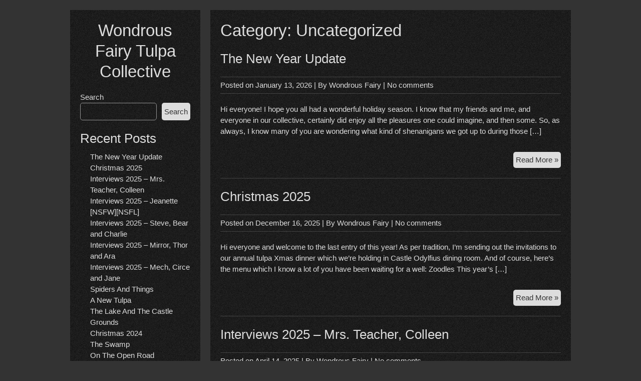

--- FILE ---
content_type: text/html; charset=UTF-8
request_url: https://tulpas.wondrousfairy.com/category/uncategorised/
body_size: 13842
content:


<!DOCTYPE html>
<html lang="en-US">
<head>
	<meta charset="UTF-8">
	<meta name="viewport" content="width=device-width, initial-scale=1">
	<link rel="profile" href="http://gmpg.org/xfn/11">
		<title>Uncategorized &#8211; Wondrous Fairy Tulpa Collective</title>
<script type="text/javascript">
/* <![CDATA[ */
window.koko_analytics = {"url":"https:\/\/tulpas.wondrousfairy.com\/wp-admin\/admin-ajax.php?action=koko_analytics_collect","site_url":"https:\/\/tulpas.wondrousfairy.com","post_id":0,"path":"\/category\/uncategorised\/","method":"cookie","use_cookie":true};
/* ]]> */
</script>
<meta name='robots' content='max-image-preview:large' />
	<style>img:is([sizes="auto" i], [sizes^="auto," i]) { contain-intrinsic-size: 3000px 1500px }</style>
	<link rel="alternate" type="application/rss+xml" title="Wondrous Fairy Tulpa Collective &raquo; Feed" href="https://tulpas.wondrousfairy.com/feed/" />
<link rel="alternate" type="application/rss+xml" title="Wondrous Fairy Tulpa Collective &raquo; Comments Feed" href="https://tulpas.wondrousfairy.com/comments/feed/" />
<link rel="alternate" type="application/rss+xml" title="Wondrous Fairy Tulpa Collective &raquo; Uncategorized Category Feed" href="https://tulpas.wondrousfairy.com/category/uncategorised/feed/" />
<script type="text/javascript">
/* <![CDATA[ */
window._wpemojiSettings = {"baseUrl":"https:\/\/s.w.org\/images\/core\/emoji\/16.0.1\/72x72\/","ext":".png","svgUrl":"https:\/\/s.w.org\/images\/core\/emoji\/16.0.1\/svg\/","svgExt":".svg","source":{"concatemoji":"https:\/\/tulpas.wondrousfairy.com\/wp-includes\/js\/wp-emoji-release.min.js?ver=6.8.3"}};
/*! This file is auto-generated */
!function(s,n){var o,i,e;function c(e){try{var t={supportTests:e,timestamp:(new Date).valueOf()};sessionStorage.setItem(o,JSON.stringify(t))}catch(e){}}function p(e,t,n){e.clearRect(0,0,e.canvas.width,e.canvas.height),e.fillText(t,0,0);var t=new Uint32Array(e.getImageData(0,0,e.canvas.width,e.canvas.height).data),a=(e.clearRect(0,0,e.canvas.width,e.canvas.height),e.fillText(n,0,0),new Uint32Array(e.getImageData(0,0,e.canvas.width,e.canvas.height).data));return t.every(function(e,t){return e===a[t]})}function u(e,t){e.clearRect(0,0,e.canvas.width,e.canvas.height),e.fillText(t,0,0);for(var n=e.getImageData(16,16,1,1),a=0;a<n.data.length;a++)if(0!==n.data[a])return!1;return!0}function f(e,t,n,a){switch(t){case"flag":return n(e,"\ud83c\udff3\ufe0f\u200d\u26a7\ufe0f","\ud83c\udff3\ufe0f\u200b\u26a7\ufe0f")?!1:!n(e,"\ud83c\udde8\ud83c\uddf6","\ud83c\udde8\u200b\ud83c\uddf6")&&!n(e,"\ud83c\udff4\udb40\udc67\udb40\udc62\udb40\udc65\udb40\udc6e\udb40\udc67\udb40\udc7f","\ud83c\udff4\u200b\udb40\udc67\u200b\udb40\udc62\u200b\udb40\udc65\u200b\udb40\udc6e\u200b\udb40\udc67\u200b\udb40\udc7f");case"emoji":return!a(e,"\ud83e\udedf")}return!1}function g(e,t,n,a){var r="undefined"!=typeof WorkerGlobalScope&&self instanceof WorkerGlobalScope?new OffscreenCanvas(300,150):s.createElement("canvas"),o=r.getContext("2d",{willReadFrequently:!0}),i=(o.textBaseline="top",o.font="600 32px Arial",{});return e.forEach(function(e){i[e]=t(o,e,n,a)}),i}function t(e){var t=s.createElement("script");t.src=e,t.defer=!0,s.head.appendChild(t)}"undefined"!=typeof Promise&&(o="wpEmojiSettingsSupports",i=["flag","emoji"],n.supports={everything:!0,everythingExceptFlag:!0},e=new Promise(function(e){s.addEventListener("DOMContentLoaded",e,{once:!0})}),new Promise(function(t){var n=function(){try{var e=JSON.parse(sessionStorage.getItem(o));if("object"==typeof e&&"number"==typeof e.timestamp&&(new Date).valueOf()<e.timestamp+604800&&"object"==typeof e.supportTests)return e.supportTests}catch(e){}return null}();if(!n){if("undefined"!=typeof Worker&&"undefined"!=typeof OffscreenCanvas&&"undefined"!=typeof URL&&URL.createObjectURL&&"undefined"!=typeof Blob)try{var e="postMessage("+g.toString()+"("+[JSON.stringify(i),f.toString(),p.toString(),u.toString()].join(",")+"));",a=new Blob([e],{type:"text/javascript"}),r=new Worker(URL.createObjectURL(a),{name:"wpTestEmojiSupports"});return void(r.onmessage=function(e){c(n=e.data),r.terminate(),t(n)})}catch(e){}c(n=g(i,f,p,u))}t(n)}).then(function(e){for(var t in e)n.supports[t]=e[t],n.supports.everything=n.supports.everything&&n.supports[t],"flag"!==t&&(n.supports.everythingExceptFlag=n.supports.everythingExceptFlag&&n.supports[t]);n.supports.everythingExceptFlag=n.supports.everythingExceptFlag&&!n.supports.flag,n.DOMReady=!1,n.readyCallback=function(){n.DOMReady=!0}}).then(function(){return e}).then(function(){var e;n.supports.everything||(n.readyCallback(),(e=n.source||{}).concatemoji?t(e.concatemoji):e.wpemoji&&e.twemoji&&(t(e.twemoji),t(e.wpemoji)))}))}((window,document),window._wpemojiSettings);
/* ]]> */
</script>
<style id='wp-emoji-styles-inline-css' type='text/css'>

	img.wp-smiley, img.emoji {
		display: inline !important;
		border: none !important;
		box-shadow: none !important;
		height: 1em !important;
		width: 1em !important;
		margin: 0 0.07em !important;
		vertical-align: -0.1em !important;
		background: none !important;
		padding: 0 !important;
	}
</style>
<link rel='stylesheet' id='wp-block-library-css' href='https://tulpas.wondrousfairy.com/wp-includes/css/dist/block-library/style.min.css?ver=6.8.3' type='text/css' media='all' />
<style id='classic-theme-styles-inline-css' type='text/css'>
/*! This file is auto-generated */
.wp-block-button__link{color:#fff;background-color:#32373c;border-radius:9999px;box-shadow:none;text-decoration:none;padding:calc(.667em + 2px) calc(1.333em + 2px);font-size:1.125em}.wp-block-file__button{background:#32373c;color:#fff;text-decoration:none}
</style>
<style id='global-styles-inline-css' type='text/css'>
:root{--wp--preset--aspect-ratio--square: 1;--wp--preset--aspect-ratio--4-3: 4/3;--wp--preset--aspect-ratio--3-4: 3/4;--wp--preset--aspect-ratio--3-2: 3/2;--wp--preset--aspect-ratio--2-3: 2/3;--wp--preset--aspect-ratio--16-9: 16/9;--wp--preset--aspect-ratio--9-16: 9/16;--wp--preset--color--black: #000000;--wp--preset--color--cyan-bluish-gray: #abb8c3;--wp--preset--color--white: #ffffff;--wp--preset--color--pale-pink: #f78da7;--wp--preset--color--vivid-red: #cf2e2e;--wp--preset--color--luminous-vivid-orange: #ff6900;--wp--preset--color--luminous-vivid-amber: #fcb900;--wp--preset--color--light-green-cyan: #7bdcb5;--wp--preset--color--vivid-green-cyan: #00d084;--wp--preset--color--pale-cyan-blue: #8ed1fc;--wp--preset--color--vivid-cyan-blue: #0693e3;--wp--preset--color--vivid-purple: #9b51e0;--wp--preset--gradient--vivid-cyan-blue-to-vivid-purple: linear-gradient(135deg,rgba(6,147,227,1) 0%,rgb(155,81,224) 100%);--wp--preset--gradient--light-green-cyan-to-vivid-green-cyan: linear-gradient(135deg,rgb(122,220,180) 0%,rgb(0,208,130) 100%);--wp--preset--gradient--luminous-vivid-amber-to-luminous-vivid-orange: linear-gradient(135deg,rgba(252,185,0,1) 0%,rgba(255,105,0,1) 100%);--wp--preset--gradient--luminous-vivid-orange-to-vivid-red: linear-gradient(135deg,rgba(255,105,0,1) 0%,rgb(207,46,46) 100%);--wp--preset--gradient--very-light-gray-to-cyan-bluish-gray: linear-gradient(135deg,rgb(238,238,238) 0%,rgb(169,184,195) 100%);--wp--preset--gradient--cool-to-warm-spectrum: linear-gradient(135deg,rgb(74,234,220) 0%,rgb(151,120,209) 20%,rgb(207,42,186) 40%,rgb(238,44,130) 60%,rgb(251,105,98) 80%,rgb(254,248,76) 100%);--wp--preset--gradient--blush-light-purple: linear-gradient(135deg,rgb(255,206,236) 0%,rgb(152,150,240) 100%);--wp--preset--gradient--blush-bordeaux: linear-gradient(135deg,rgb(254,205,165) 0%,rgb(254,45,45) 50%,rgb(107,0,62) 100%);--wp--preset--gradient--luminous-dusk: linear-gradient(135deg,rgb(255,203,112) 0%,rgb(199,81,192) 50%,rgb(65,88,208) 100%);--wp--preset--gradient--pale-ocean: linear-gradient(135deg,rgb(255,245,203) 0%,rgb(182,227,212) 50%,rgb(51,167,181) 100%);--wp--preset--gradient--electric-grass: linear-gradient(135deg,rgb(202,248,128) 0%,rgb(113,206,126) 100%);--wp--preset--gradient--midnight: linear-gradient(135deg,rgb(2,3,129) 0%,rgb(40,116,252) 100%);--wp--preset--font-size--small: 13px;--wp--preset--font-size--medium: 20px;--wp--preset--font-size--large: 36px;--wp--preset--font-size--x-large: 42px;--wp--preset--spacing--20: 0.44rem;--wp--preset--spacing--30: 0.67rem;--wp--preset--spacing--40: 1rem;--wp--preset--spacing--50: 1.5rem;--wp--preset--spacing--60: 2.25rem;--wp--preset--spacing--70: 3.38rem;--wp--preset--spacing--80: 5.06rem;--wp--preset--shadow--natural: 6px 6px 9px rgba(0, 0, 0, 0.2);--wp--preset--shadow--deep: 12px 12px 50px rgba(0, 0, 0, 0.4);--wp--preset--shadow--sharp: 6px 6px 0px rgba(0, 0, 0, 0.2);--wp--preset--shadow--outlined: 6px 6px 0px -3px rgba(255, 255, 255, 1), 6px 6px rgba(0, 0, 0, 1);--wp--preset--shadow--crisp: 6px 6px 0px rgba(0, 0, 0, 1);}:where(.is-layout-flex){gap: 0.5em;}:where(.is-layout-grid){gap: 0.5em;}body .is-layout-flex{display: flex;}.is-layout-flex{flex-wrap: wrap;align-items: center;}.is-layout-flex > :is(*, div){margin: 0;}body .is-layout-grid{display: grid;}.is-layout-grid > :is(*, div){margin: 0;}:where(.wp-block-columns.is-layout-flex){gap: 2em;}:where(.wp-block-columns.is-layout-grid){gap: 2em;}:where(.wp-block-post-template.is-layout-flex){gap: 1.25em;}:where(.wp-block-post-template.is-layout-grid){gap: 1.25em;}.has-black-color{color: var(--wp--preset--color--black) !important;}.has-cyan-bluish-gray-color{color: var(--wp--preset--color--cyan-bluish-gray) !important;}.has-white-color{color: var(--wp--preset--color--white) !important;}.has-pale-pink-color{color: var(--wp--preset--color--pale-pink) !important;}.has-vivid-red-color{color: var(--wp--preset--color--vivid-red) !important;}.has-luminous-vivid-orange-color{color: var(--wp--preset--color--luminous-vivid-orange) !important;}.has-luminous-vivid-amber-color{color: var(--wp--preset--color--luminous-vivid-amber) !important;}.has-light-green-cyan-color{color: var(--wp--preset--color--light-green-cyan) !important;}.has-vivid-green-cyan-color{color: var(--wp--preset--color--vivid-green-cyan) !important;}.has-pale-cyan-blue-color{color: var(--wp--preset--color--pale-cyan-blue) !important;}.has-vivid-cyan-blue-color{color: var(--wp--preset--color--vivid-cyan-blue) !important;}.has-vivid-purple-color{color: var(--wp--preset--color--vivid-purple) !important;}.has-black-background-color{background-color: var(--wp--preset--color--black) !important;}.has-cyan-bluish-gray-background-color{background-color: var(--wp--preset--color--cyan-bluish-gray) !important;}.has-white-background-color{background-color: var(--wp--preset--color--white) !important;}.has-pale-pink-background-color{background-color: var(--wp--preset--color--pale-pink) !important;}.has-vivid-red-background-color{background-color: var(--wp--preset--color--vivid-red) !important;}.has-luminous-vivid-orange-background-color{background-color: var(--wp--preset--color--luminous-vivid-orange) !important;}.has-luminous-vivid-amber-background-color{background-color: var(--wp--preset--color--luminous-vivid-amber) !important;}.has-light-green-cyan-background-color{background-color: var(--wp--preset--color--light-green-cyan) !important;}.has-vivid-green-cyan-background-color{background-color: var(--wp--preset--color--vivid-green-cyan) !important;}.has-pale-cyan-blue-background-color{background-color: var(--wp--preset--color--pale-cyan-blue) !important;}.has-vivid-cyan-blue-background-color{background-color: var(--wp--preset--color--vivid-cyan-blue) !important;}.has-vivid-purple-background-color{background-color: var(--wp--preset--color--vivid-purple) !important;}.has-black-border-color{border-color: var(--wp--preset--color--black) !important;}.has-cyan-bluish-gray-border-color{border-color: var(--wp--preset--color--cyan-bluish-gray) !important;}.has-white-border-color{border-color: var(--wp--preset--color--white) !important;}.has-pale-pink-border-color{border-color: var(--wp--preset--color--pale-pink) !important;}.has-vivid-red-border-color{border-color: var(--wp--preset--color--vivid-red) !important;}.has-luminous-vivid-orange-border-color{border-color: var(--wp--preset--color--luminous-vivid-orange) !important;}.has-luminous-vivid-amber-border-color{border-color: var(--wp--preset--color--luminous-vivid-amber) !important;}.has-light-green-cyan-border-color{border-color: var(--wp--preset--color--light-green-cyan) !important;}.has-vivid-green-cyan-border-color{border-color: var(--wp--preset--color--vivid-green-cyan) !important;}.has-pale-cyan-blue-border-color{border-color: var(--wp--preset--color--pale-cyan-blue) !important;}.has-vivid-cyan-blue-border-color{border-color: var(--wp--preset--color--vivid-cyan-blue) !important;}.has-vivid-purple-border-color{border-color: var(--wp--preset--color--vivid-purple) !important;}.has-vivid-cyan-blue-to-vivid-purple-gradient-background{background: var(--wp--preset--gradient--vivid-cyan-blue-to-vivid-purple) !important;}.has-light-green-cyan-to-vivid-green-cyan-gradient-background{background: var(--wp--preset--gradient--light-green-cyan-to-vivid-green-cyan) !important;}.has-luminous-vivid-amber-to-luminous-vivid-orange-gradient-background{background: var(--wp--preset--gradient--luminous-vivid-amber-to-luminous-vivid-orange) !important;}.has-luminous-vivid-orange-to-vivid-red-gradient-background{background: var(--wp--preset--gradient--luminous-vivid-orange-to-vivid-red) !important;}.has-very-light-gray-to-cyan-bluish-gray-gradient-background{background: var(--wp--preset--gradient--very-light-gray-to-cyan-bluish-gray) !important;}.has-cool-to-warm-spectrum-gradient-background{background: var(--wp--preset--gradient--cool-to-warm-spectrum) !important;}.has-blush-light-purple-gradient-background{background: var(--wp--preset--gradient--blush-light-purple) !important;}.has-blush-bordeaux-gradient-background{background: var(--wp--preset--gradient--blush-bordeaux) !important;}.has-luminous-dusk-gradient-background{background: var(--wp--preset--gradient--luminous-dusk) !important;}.has-pale-ocean-gradient-background{background: var(--wp--preset--gradient--pale-ocean) !important;}.has-electric-grass-gradient-background{background: var(--wp--preset--gradient--electric-grass) !important;}.has-midnight-gradient-background{background: var(--wp--preset--gradient--midnight) !important;}.has-small-font-size{font-size: var(--wp--preset--font-size--small) !important;}.has-medium-font-size{font-size: var(--wp--preset--font-size--medium) !important;}.has-large-font-size{font-size: var(--wp--preset--font-size--large) !important;}.has-x-large-font-size{font-size: var(--wp--preset--font-size--x-large) !important;}
:where(.wp-block-post-template.is-layout-flex){gap: 1.25em;}:where(.wp-block-post-template.is-layout-grid){gap: 1.25em;}
:where(.wp-block-columns.is-layout-flex){gap: 2em;}:where(.wp-block-columns.is-layout-grid){gap: 2em;}
:root :where(.wp-block-pullquote){font-size: 1.5em;line-height: 1.6;}
</style>
<link rel='stylesheet' id='darkelements-style-css' href='https://usercontent.one/wp/tulpas.wondrousfairy.com/wp-content/themes/darkelements/style.css?ver=6.8.3&media=1754318477' type='text/css' media='all' />
<script type="text/javascript" src="https://usercontent.one/wp/tulpas.wondrousfairy.com/wp-content/plugins/stop-user-enumeration/frontend/js/frontend.js?ver=1.7.5&media=1754318477" id="stop-user-enumeration-js" defer="defer" data-wp-strategy="defer"></script>
<script type="text/javascript" src="https://usercontent.one/wp/tulpas.wondrousfairy.com/wp-content/themes/darkelements/js/nav.js?ver=6.8.3&media=1754318477" id="darkelements-nav-js"></script>
<link rel="https://api.w.org/" href="https://tulpas.wondrousfairy.com/wp-json/" /><link rel="alternate" title="JSON" type="application/json" href="https://tulpas.wondrousfairy.com/wp-json/wp/v2/categories/1" /><link rel="EditURI" type="application/rsd+xml" title="RSD" href="https://tulpas.wondrousfairy.com/xmlrpc.php?rsd" />
<meta name="generator" content="WordPress 6.8.3" />
<style>[class*=" icon-oc-"],[class^=icon-oc-]{speak:none;font-style:normal;font-weight:400;font-variant:normal;text-transform:none;line-height:1;-webkit-font-smoothing:antialiased;-moz-osx-font-smoothing:grayscale}.icon-oc-one-com-white-32px-fill:before{content:"901"}.icon-oc-one-com:before{content:"900"}#one-com-icon,.toplevel_page_onecom-wp .wp-menu-image{speak:none;display:flex;align-items:center;justify-content:center;text-transform:none;line-height:1;-webkit-font-smoothing:antialiased;-moz-osx-font-smoothing:grayscale}.onecom-wp-admin-bar-item>a,.toplevel_page_onecom-wp>.wp-menu-name{font-size:16px;font-weight:400;line-height:1}.toplevel_page_onecom-wp>.wp-menu-name img{width:69px;height:9px;}.wp-submenu-wrap.wp-submenu>.wp-submenu-head>img{width:88px;height:auto}.onecom-wp-admin-bar-item>a img{height:7px!important}.onecom-wp-admin-bar-item>a img,.toplevel_page_onecom-wp>.wp-menu-name img{opacity:.8}.onecom-wp-admin-bar-item.hover>a img,.toplevel_page_onecom-wp.wp-has-current-submenu>.wp-menu-name img,li.opensub>a.toplevel_page_onecom-wp>.wp-menu-name img{opacity:1}#one-com-icon:before,.onecom-wp-admin-bar-item>a:before,.toplevel_page_onecom-wp>.wp-menu-image:before{content:'';position:static!important;background-color:rgba(240,245,250,.4);border-radius:102px;width:18px;height:18px;padding:0!important}.onecom-wp-admin-bar-item>a:before{width:14px;height:14px}.onecom-wp-admin-bar-item.hover>a:before,.toplevel_page_onecom-wp.opensub>a>.wp-menu-image:before,.toplevel_page_onecom-wp.wp-has-current-submenu>.wp-menu-image:before{background-color:#76b82a}.onecom-wp-admin-bar-item>a{display:inline-flex!important;align-items:center;justify-content:center}#one-com-logo-wrapper{font-size:4em}#one-com-icon{vertical-align:middle}.imagify-welcome{display:none !important;}</style><link rel="icon" href="https://usercontent.one/wp/tulpas.wondrousfairy.com/wp-content/uploads/2025/03/cropped-wf-blog-icon-32x32.png?media=1754318477" sizes="32x32" />
<link rel="icon" href="https://usercontent.one/wp/tulpas.wondrousfairy.com/wp-content/uploads/2025/03/cropped-wf-blog-icon-192x192.png?media=1754318477" sizes="192x192" />
<link rel="apple-touch-icon" href="https://usercontent.one/wp/tulpas.wondrousfairy.com/wp-content/uploads/2025/03/cropped-wf-blog-icon-180x180.png?media=1754318477" />
<meta name="msapplication-TileImage" content="https://usercontent.one/wp/tulpas.wondrousfairy.com/wp-content/uploads/2025/03/cropped-wf-blog-icon-270x270.png?media=1754318477" />
				<style type="text/css" id="c4wp-checkout-css">
					.woocommerce-checkout .c4wp_captcha_field {
						margin-bottom: 10px;
						margin-top: 15px;
						position: relative;
						display: inline-block;
					}
				</style>
							<style type="text/css" id="c4wp-v3-lp-form-css">
				.login #login, .login #lostpasswordform {
					min-width: 350px !important;
				}
				.wpforms-field-c4wp iframe {
					width: 100% !important;
				}
			</style>
			</head>
<body class="archive category category-uncategorised category-1 wp-theme-darkelements">

<div id="container">
	<a class="skip-link screen-reader-text" href="#content">Skip to content</a>
	<div id="sidebar">
		<div class="logo">
										<div class="site-title-tagline">
											<h1 class="site-title"><a href="https://tulpas.wondrousfairy.com/" title="Wondrous Fairy Tulpa Collective">Wondrous Fairy Tulpa Collective</a></h1>
																									</div>
					</div>
											<div class="mobile-nav-container">
								<button id="mobile-nav-toggle" class="mobile-nav-toggle">Menu &#043;</button>
				<div id="mobile-nav" class="mobile-nav">
									</div>
			</div>
						
	<div id="sidebar-widgets" role="complementary">
		<div id="block-2" class="widget widget_block widget_search"><form role="search" method="get" action="https://tulpas.wondrousfairy.com/" class="wp-block-search__button-outside wp-block-search__text-button wp-block-search"    ><label class="wp-block-search__label" for="wp-block-search__input-1" >Search</label><div class="wp-block-search__inside-wrapper " ><input class="wp-block-search__input" id="wp-block-search__input-1" placeholder="" value="" type="search" name="s" required /><button aria-label="Search" class="wp-block-search__button wp-element-button" type="submit" >Search</button></div></form></div><div id="block-3" class="widget widget_block">
<div class="wp-block-group"><div class="wp-block-group__inner-container is-layout-flow wp-block-group-is-layout-flow">
<h2 class="wp-block-heading">Recent Posts</h2>


<ul class="wp-block-latest-posts__list wp-block-latest-posts"><li><a class="wp-block-latest-posts__post-title" href="https://tulpas.wondrousfairy.com/2026/01/13/the-new-year-update/">The New Year Update</a></li>
<li><a class="wp-block-latest-posts__post-title" href="https://tulpas.wondrousfairy.com/2025/12/16/christmas-2025/">Christmas 2025</a></li>
<li><a class="wp-block-latest-posts__post-title" href="https://tulpas.wondrousfairy.com/2025/04/14/interviews-2025-mrs-teacher-colleen/">Interviews 2025 &#8211; Mrs. Teacher, Colleen</a></li>
<li><a class="wp-block-latest-posts__post-title" href="https://tulpas.wondrousfairy.com/2025/04/14/interviews-2025-jeanette-nsfwnsfl/">Interviews 2025 &#8211; Jeanette [NSFW][NSFL]</a></li>
<li><a class="wp-block-latest-posts__post-title" href="https://tulpas.wondrousfairy.com/2025/04/07/interviews-2025-steve-bear-and-charlie/">Interviews 2025 &#8211; Steve, Bear and Charlie</a></li>
<li><a class="wp-block-latest-posts__post-title" href="https://tulpas.wondrousfairy.com/2025/03/29/interviews-2025-mirror-thor-and-ara/">Interviews 2025 &#8211; Mirror, Thor and Ara</a></li>
<li><a class="wp-block-latest-posts__post-title" href="https://tulpas.wondrousfairy.com/2025/03/24/interviews-2025-mech-circe-and-jane/">Interviews 2025 &#8211; Mech, Circe and Jane</a></li>
<li><a class="wp-block-latest-posts__post-title" href="https://tulpas.wondrousfairy.com/2025/03/03/spiders-and-things/">Spiders And Things</a></li>
<li><a class="wp-block-latest-posts__post-title" href="https://tulpas.wondrousfairy.com/2025/01/14/a-new-tulpa/">A New Tulpa</a></li>
<li><a class="wp-block-latest-posts__post-title" href="https://tulpas.wondrousfairy.com/2024/12/09/the-lake-and-the-castle-grounds/">The Lake And The Castle Grounds</a></li>
<li><a class="wp-block-latest-posts__post-title" href="https://tulpas.wondrousfairy.com/2024/12/01/christmas-2024/">Christmas 2024</a></li>
<li><a class="wp-block-latest-posts__post-title" href="https://tulpas.wondrousfairy.com/2024/11/13/the-swamp/">The Swamp</a></li>
<li><a class="wp-block-latest-posts__post-title" href="https://tulpas.wondrousfairy.com/2024/11/13/on-the-open-road/">On The Open Road</a></li>
<li><a class="wp-block-latest-posts__post-title" href="https://tulpas.wondrousfairy.com/2024/10/21/heading-down-the-graveyard/">Heading Down The Graveyard</a></li>
<li><a class="wp-block-latest-posts__post-title" href="https://tulpas.wondrousfairy.com/2024/10/20/the-drunkards-story/">The Drunkard&#8217;s Story</a></li>
<li><a class="wp-block-latest-posts__post-title" href="https://tulpas.wondrousfairy.com/2024/09/16/most-adventures-start-with-an-inn/">Most Adventures Start With an Inn</a></li>
<li><a class="wp-block-latest-posts__post-title" href="https://tulpas.wondrousfairy.com/2024/04/15/a-different-roll-call/">A Different Roll Call</a></li>
<li><a class="wp-block-latest-posts__post-title" href="https://tulpas.wondrousfairy.com/2024/02/12/all-of-the-shenanigans/">ALL of the Shenanigans!</a></li>
<li><a class="wp-block-latest-posts__post-title" href="https://tulpas.wondrousfairy.com/2023/12/25/christmas-2023/">Christmas 2023</a></li>
<li><a class="wp-block-latest-posts__post-title" href="https://tulpas.wondrousfairy.com/2022/05/02/a-drider-lost-in-time/">A Drider Lost in Time</a></li>
<li><a class="wp-block-latest-posts__post-title" href="https://tulpas.wondrousfairy.com/2022/02/28/reclaiming-the-dress/">Reclaiming The Dress</a></li>
<li><a class="wp-block-latest-posts__post-title" href="https://tulpas.wondrousfairy.com/2022/02/14/the-unexpected-zealot/">The Unexpected Zealot</a></li>
<li><a class="wp-block-latest-posts__post-title" href="https://tulpas.wondrousfairy.com/2022/01/31/the-drider-world-overview/">The Drider World Overview</a></li>
<li><a class="wp-block-latest-posts__post-title" href="https://tulpas.wondrousfairy.com/2022/01/17/the-witch-and-her-dungeon/">The Witch and Her Dungeon</a></li>
<li><a class="wp-block-latest-posts__post-title" href="https://tulpas.wondrousfairy.com/2021/12/31/the-end-of-2021/">The End Of 2021</a></li>
</ul></div></div>
</div><div id="block-7" class="widget widget_block widget_archive"><ul class="wp-block-archives-list wp-block-archives">	<li><a href='https://tulpas.wondrousfairy.com/2026/01/'>January 2026</a></li>
	<li><a href='https://tulpas.wondrousfairy.com/2025/12/'>December 2025</a></li>
	<li><a href='https://tulpas.wondrousfairy.com/2025/04/'>April 2025</a></li>
	<li><a href='https://tulpas.wondrousfairy.com/2025/03/'>March 2025</a></li>
	<li><a href='https://tulpas.wondrousfairy.com/2025/01/'>January 2025</a></li>
	<li><a href='https://tulpas.wondrousfairy.com/2024/12/'>December 2024</a></li>
	<li><a href='https://tulpas.wondrousfairy.com/2024/11/'>November 2024</a></li>
	<li><a href='https://tulpas.wondrousfairy.com/2024/10/'>October 2024</a></li>
	<li><a href='https://tulpas.wondrousfairy.com/2024/09/'>September 2024</a></li>
	<li><a href='https://tulpas.wondrousfairy.com/2024/04/'>April 2024</a></li>
	<li><a href='https://tulpas.wondrousfairy.com/2024/02/'>February 2024</a></li>
	<li><a href='https://tulpas.wondrousfairy.com/2023/12/'>December 2023</a></li>
	<li><a href='https://tulpas.wondrousfairy.com/2022/05/'>May 2022</a></li>
	<li><a href='https://tulpas.wondrousfairy.com/2022/02/'>February 2022</a></li>
	<li><a href='https://tulpas.wondrousfairy.com/2022/01/'>January 2022</a></li>
	<li><a href='https://tulpas.wondrousfairy.com/2021/12/'>December 2021</a></li>
</ul></div><div id="block-4" class="widget widget_block">
<div class="wp-block-group"><div class="wp-block-group__inner-container is-layout-flow wp-block-group-is-layout-flow"><p class="wp-block-tag-cloud"><a href="https://tulpas.wondrousfairy.com/tag/adventure/" class="tag-cloud-link tag-link-26 tag-link-position-1" style="font-size: 19.2pt;" aria-label="Adventure (14 items)">Adventure</a>
<a href="https://tulpas.wondrousfairy.com/tag/andrei/" class="tag-cloud-link tag-link-31 tag-link-position-2" style="font-size: 19.2pt;" aria-label="Andrei (14 items)">Andrei</a>
<a href="https://tulpas.wondrousfairy.com/tag/announcement/" class="tag-cloud-link tag-link-4 tag-link-position-3" style="font-size: 8pt;" aria-label="Announcement (1 item)">Announcement</a>
<a href="https://tulpas.wondrousfairy.com/tag/ara/" class="tag-cloud-link tag-link-63 tag-link-position-4" style="font-size: 10.290909090909pt;" aria-label="Ara (2 items)">Ara</a>
<a href="https://tulpas.wondrousfairy.com/tag/bear/" class="tag-cloud-link tag-link-20 tag-link-position-5" style="font-size: 14.109090909091pt;" aria-label="Bear (5 items)">Bear</a>
<a href="https://tulpas.wondrousfairy.com/tag/blair/" class="tag-cloud-link tag-link-36 tag-link-position-6" style="font-size: 8pt;" aria-label="Blair (1 item)">Blair</a>
<a href="https://tulpas.wondrousfairy.com/tag/character-building/" class="tag-cloud-link tag-link-14 tag-link-position-7" style="font-size: 10.290909090909pt;" aria-label="Character Building (2 items)">Character Building</a>
<a href="https://tulpas.wondrousfairy.com/tag/character-development/" class="tag-cloud-link tag-link-9 tag-link-position-8" style="font-size: 8pt;" aria-label="character development (1 item)">character development</a>
<a href="https://tulpas.wondrousfairy.com/tag/charlie/" class="tag-cloud-link tag-link-19 tag-link-position-9" style="font-size: 14.109090909091pt;" aria-label="Charlie (5 items)">Charlie</a>
<a href="https://tulpas.wondrousfairy.com/tag/circe/" class="tag-cloud-link tag-link-5 tag-link-position-10" style="font-size: 22pt;" aria-label="Circe (24 items)">Circe</a>
<a href="https://tulpas.wondrousfairy.com/tag/city-08/" class="tag-cloud-link tag-link-25 tag-link-position-11" style="font-size: 14.109090909091pt;" aria-label="City 08 (5 items)">City 08</a>
<a href="https://tulpas.wondrousfairy.com/tag/colleen/" class="tag-cloud-link tag-link-23 tag-link-position-12" style="font-size: 17.418181818182pt;" aria-label="Colleen (10 items)">Colleen</a>
<a href="https://tulpas.wondrousfairy.com/tag/desenda/" class="tag-cloud-link tag-link-48 tag-link-position-13" style="font-size: 10.290909090909pt;" aria-label="Desenda (2 items)">Desenda</a>
<a href="https://tulpas.wondrousfairy.com/tag/dhum/" class="tag-cloud-link tag-link-33 tag-link-position-14" style="font-size: 13.090909090909pt;" aria-label="Dhum (4 items)">Dhum</a>
<a href="https://tulpas.wondrousfairy.com/tag/dracula-world/" class="tag-cloud-link tag-link-61 tag-link-position-15" style="font-size: 15.636363636364pt;" aria-label="Dracula World (7 items)">Dracula World</a>
<a href="https://tulpas.wondrousfairy.com/tag/driders/" class="tag-cloud-link tag-link-50 tag-link-position-16" style="font-size: 10.290909090909pt;" aria-label="Driders (2 items)">Driders</a>
<a href="https://tulpas.wondrousfairy.com/tag/eugene/" class="tag-cloud-link tag-link-55 tag-link-position-17" style="font-size: 8pt;" aria-label="Eugene (1 item)">Eugene</a>
<a href="https://tulpas.wondrousfairy.com/tag/fairy/" class="tag-cloud-link tag-link-53 tag-link-position-18" style="font-size: 16.272727272727pt;" aria-label="Fairy (8 items)">Fairy</a>
<a href="https://tulpas.wondrousfairy.com/tag/food/" class="tag-cloud-link tag-link-62 tag-link-position-19" style="font-size: 8pt;" aria-label="food (1 item)">food</a>
<a href="https://tulpas.wondrousfairy.com/tag/gore/" class="tag-cloud-link tag-link-60 tag-link-position-20" style="font-size: 8pt;" aria-label="Gore (1 item)">Gore</a>
<a href="https://tulpas.wondrousfairy.com/tag/guide/" class="tag-cloud-link tag-link-8 tag-link-position-21" style="font-size: 14.109090909091pt;" aria-label="guide (5 items)">guide</a>
<a href="https://tulpas.wondrousfairy.com/tag/immersion/" class="tag-cloud-link tag-link-12 tag-link-position-22" style="font-size: 8pt;" aria-label="immersion (1 item)">immersion</a>
<a href="https://tulpas.wondrousfairy.com/tag/jane/" class="tag-cloud-link tag-link-17 tag-link-position-23" style="font-size: 17.927272727273pt;" aria-label="Jane (11 items)">Jane</a>
<a href="https://tulpas.wondrousfairy.com/tag/jeanette/" class="tag-cloud-link tag-link-24 tag-link-position-24" style="font-size: 14.109090909091pt;" aria-label="Jeanette (5 items)">Jeanette</a>
<a href="https://tulpas.wondrousfairy.com/tag/kay/" class="tag-cloud-link tag-link-30 tag-link-position-25" style="font-size: 17.418181818182pt;" aria-label="Kay (10 items)">Kay</a>
<a href="https://tulpas.wondrousfairy.com/tag/lewd/" class="tag-cloud-link tag-link-7 tag-link-position-26" style="font-size: 8pt;" aria-label="Lewd (1 item)">Lewd</a>
<a href="https://tulpas.wondrousfairy.com/tag/maria/" class="tag-cloud-link tag-link-52 tag-link-position-27" style="font-size: 8pt;" aria-label="Maria (1 item)">Maria</a>
<a href="https://tulpas.wondrousfairy.com/tag/mech/" class="tag-cloud-link tag-link-15 tag-link-position-28" style="font-size: 19.454545454545pt;" aria-label="Mech (15 items)">Mech</a>
<a href="https://tulpas.wondrousfairy.com/tag/mirror/" class="tag-cloud-link tag-link-18 tag-link-position-29" style="font-size: 14.109090909091pt;" aria-label="Mirror (5 items)">Mirror</a>
<a href="https://tulpas.wondrousfairy.com/tag/mrs-teacher/" class="tag-cloud-link tag-link-22 tag-link-position-30" style="font-size: 14.109090909091pt;" aria-label="Mrs Teacher (5 items)">Mrs Teacher</a>
<a href="https://tulpas.wondrousfairy.com/tag/niky/" class="tag-cloud-link tag-link-29 tag-link-position-31" style="font-size: 17.418181818182pt;" aria-label="Niky (10 items)">Niky</a>
<a href="https://tulpas.wondrousfairy.com/tag/nsfl/" class="tag-cloud-link tag-link-59 tag-link-position-32" style="font-size: 11.818181818182pt;" aria-label="NSFL (3 items)">NSFL</a>
<a href="https://tulpas.wondrousfairy.com/tag/nsfw/" class="tag-cloud-link tag-link-6 tag-link-position-33" style="font-size: 16.272727272727pt;" aria-label="NSFW (8 items)">NSFW</a>
<a href="https://tulpas.wondrousfairy.com/tag/pietrov/" class="tag-cloud-link tag-link-56 tag-link-position-34" style="font-size: 8pt;" aria-label="Pietrov (1 item)">Pietrov</a>
<a href="https://tulpas.wondrousfairy.com/tag/roll-call/" class="tag-cloud-link tag-link-13 tag-link-position-35" style="font-size: 8pt;" aria-label="Roll Call (1 item)">Roll Call</a>
<a href="https://tulpas.wondrousfairy.com/tag/sandy/" class="tag-cloud-link tag-link-28 tag-link-position-36" style="font-size: 11.818181818182pt;" aria-label="Sandy (3 items)">Sandy</a>
<a href="https://tulpas.wondrousfairy.com/tag/sasha/" class="tag-cloud-link tag-link-32 tag-link-position-37" style="font-size: 17.927272727273pt;" aria-label="Sasha (11 items)">Sasha</a>
<a href="https://tulpas.wondrousfairy.com/tag/seina/" class="tag-cloud-link tag-link-43 tag-link-position-38" style="font-size: 10.290909090909pt;" aria-label="Seina (2 items)">Seina</a>
<a href="https://tulpas.wondrousfairy.com/tag/sex/" class="tag-cloud-link tag-link-51 tag-link-position-39" style="font-size: 8pt;" aria-label="Sex (1 item)">Sex</a>
<a href="https://tulpas.wondrousfairy.com/tag/steve/" class="tag-cloud-link tag-link-21 tag-link-position-40" style="font-size: 14.109090909091pt;" aria-label="Steve (5 items)">Steve</a>
<a href="https://tulpas.wondrousfairy.com/tag/the-hand/" class="tag-cloud-link tag-link-27 tag-link-position-41" style="font-size: 13.090909090909pt;" aria-label="The Hand (4 items)">The Hand</a>
<a href="https://tulpas.wondrousfairy.com/tag/thor/" class="tag-cloud-link tag-link-16 tag-link-position-42" style="font-size: 14.109090909091pt;" aria-label="Thor (5 items)">Thor</a>
<a href="https://tulpas.wondrousfairy.com/tag/world-building/" class="tag-cloud-link tag-link-11 tag-link-position-43" style="font-size: 15.636363636364pt;" aria-label="world building (7 items)">world building</a>
<a href="https://tulpas.wondrousfairy.com/tag/world-creation/" class="tag-cloud-link tag-link-10 tag-link-position-44" style="font-size: 11.818181818182pt;" aria-label="world creation (3 items)">world creation</a>
<a href="https://tulpas.wondrousfairy.com/tag/xmas/" class="tag-cloud-link tag-link-57 tag-link-position-45" style="font-size: 13.090909090909pt;" aria-label="Xmas (4 items)">Xmas</a></p></div></div>
</div><div id="block-8" class="widget widget_block">
<h2 class="wp-block-heading">Latest Comments</h2>
</div><div id="block-9" class="widget widget_block widget_recent_comments"><ol class="has-avatars has-dates has-excerpts wp-block-latest-comments"><li class="wp-block-latest-comments__comment"><img alt='' src='https://secure.gravatar.com/avatar/42e6f8906926c0844af77b5ebbcc011c6bf889a8e0ee91b72ea814f422840bf2?s=48&#038;d=blank&#038;r=g' srcset='https://secure.gravatar.com/avatar/42e6f8906926c0844af77b5ebbcc011c6bf889a8e0ee91b72ea814f422840bf2?s=96&#038;d=blank&#038;r=g 2x' class='avatar avatar-48 photo wp-block-latest-comments__comment-avatar' height='48' width='48' /><article><footer class="wp-block-latest-comments__comment-meta"><a class="wp-block-latest-comments__comment-author" href="https://tulpas.wondrousfairy.com">Wondrous Fairy</a> on <a class="wp-block-latest-comments__comment-link" href="https://tulpas.wondrousfairy.com/2025/03/29/interviews-2025-mirror-thor-and-ara/#comment-65">Interviews 2025 &#8211; Mirror, Thor and Ara</a><time datetime="2025-08-04T16:37:47+02:00" class="wp-block-latest-comments__comment-date">August 4, 2025</time></footer><div class="wp-block-latest-comments__comment-excerpt"><p>Haha, thanks! I haven't heard about people roleplaying things, but, if you had fun that's all that counts :D -WF</p>
</div></article></li><li class="wp-block-latest-comments__comment"><img alt='' src='https://secure.gravatar.com/avatar/8d30f809c335930cee2e43a086d9d8c4ed311724981925a7775acbb68585e4d0?s=48&#038;d=blank&#038;r=g' srcset='https://secure.gravatar.com/avatar/8d30f809c335930cee2e43a086d9d8c4ed311724981925a7775acbb68585e4d0?s=96&#038;d=blank&#038;r=g 2x' class='avatar avatar-48 photo wp-block-latest-comments__comment-avatar' height='48' width='48' /><article><footer class="wp-block-latest-comments__comment-meta"><span class="wp-block-latest-comments__comment-author">Jaden and Thea</span> on <a class="wp-block-latest-comments__comment-link" href="https://tulpas.wondrousfairy.com/2025/03/29/interviews-2025-mirror-thor-and-ara/#comment-64">Interviews 2025 &#8211; Mirror, Thor and Ara</a><time datetime="2025-08-03T11:54:58+02:00" class="wp-block-latest-comments__comment-date">August 3, 2025</time></footer><div class="wp-block-latest-comments__comment-excerpt"><p>Me and my friend Thea had a blast reading these interviews and roleplaying the characters, thank you so much.</p>
</div></article></li><li class="wp-block-latest-comments__comment"><img alt='' src='https://secure.gravatar.com/avatar/42e6f8906926c0844af77b5ebbcc011c6bf889a8e0ee91b72ea814f422840bf2?s=48&#038;d=blank&#038;r=g' srcset='https://secure.gravatar.com/avatar/42e6f8906926c0844af77b5ebbcc011c6bf889a8e0ee91b72ea814f422840bf2?s=96&#038;d=blank&#038;r=g 2x' class='avatar avatar-48 photo wp-block-latest-comments__comment-avatar' height='48' width='48' /><article><footer class="wp-block-latest-comments__comment-meta"><a class="wp-block-latest-comments__comment-author" href="https://tulpas.wondrousfairy.com">Wondrous Fairy</a> on <a class="wp-block-latest-comments__comment-link" href="https://tulpas.wondrousfairy.com/2022/01/17/the-witch-and-her-dungeon/#comment-4">The Witch and Her Dungeon</a><time datetime="2022-01-25T08:39:32+01:00" class="wp-block-latest-comments__comment-date">January 25, 2022</time></footer><div class="wp-block-latest-comments__comment-excerpt"><p>Thanks! And yes, me and my tulpas discovered long ago that creating a framework with rules like these was essential&hellip;</p>
</div></article></li><li class="wp-block-latest-comments__comment"><img alt='' src='https://secure.gravatar.com/avatar/50821c8c081925162a3749270eb377ff3a2411ac634240ad2fc6380f5d8492cd?s=48&#038;d=blank&#038;r=g' srcset='https://secure.gravatar.com/avatar/50821c8c081925162a3749270eb377ff3a2411ac634240ad2fc6380f5d8492cd?s=96&#038;d=blank&#038;r=g 2x' class='avatar avatar-48 photo wp-block-latest-comments__comment-avatar' height='48' width='48' /><article><footer class="wp-block-latest-comments__comment-meta"><span class="wp-block-latest-comments__comment-author">Micheal</span> on <a class="wp-block-latest-comments__comment-link" href="https://tulpas.wondrousfairy.com/2022/01/17/the-witch-and-her-dungeon/#comment-3">The Witch and Her Dungeon</a><time datetime="2022-01-25T02:41:23+01:00" class="wp-block-latest-comments__comment-date">January 25, 2022</time></footer><div class="wp-block-latest-comments__comment-excerpt"><p>This was quite the strange tale. I definitely find it fascinating how your inner world is hard-coded with limiters and&hellip;</p>
</div></article></li></ol></div><div id="block-11" class="widget widget_block">
<div class="wp-block-columns is-layout-flex wp-container-core-columns-is-layout-9d6595d7 wp-block-columns-is-layout-flex">
<div class="wp-block-column is-layout-flow wp-block-column-is-layout-flow" style="flex-basis:100%">
<p></p>
</div>
</div>
</div><div id="block-12" class="widget widget_block">
<div class="wp-block-columns is-layout-flex wp-container-core-columns-is-layout-9d6595d7 wp-block-columns-is-layout-flex">
<div class="wp-block-column is-layout-flow wp-block-column-is-layout-flow" style="flex-basis:100%">
<ul class="wp-block-social-links is-layout-flex wp-block-social-links-is-layout-flex"><li class="wp-social-link wp-social-link-feed  wp-block-social-link"><a href="https://tulpas.wondrousfairy.com/feed" class="wp-block-social-link-anchor"><svg width="24" height="24" viewBox="0 0 24 24" version="1.1" xmlns="http://www.w3.org/2000/svg" aria-hidden="true" focusable="false"><path d="M2,8.667V12c5.515,0,10,4.485,10,10h3.333C15.333,14.637,9.363,8.667,2,8.667z M2,2v3.333 c9.19,0,16.667,7.477,16.667,16.667H22C22,10.955,13.045,2,2,2z M4.5,17C3.118,17,2,18.12,2,19.5S3.118,22,4.5,22S7,20.88,7,19.5 S5.882,17,4.5,17z"></path></svg><span class="wp-block-social-link-label screen-reader-text">RSS Feed</span></a></li>

<li class="wp-social-link wp-social-link-twitter  wp-block-social-link"><a href="https://twitter.com/Wondrous_Fairy" class="wp-block-social-link-anchor"><svg width="24" height="24" viewBox="0 0 24 24" version="1.1" xmlns="http://www.w3.org/2000/svg" aria-hidden="true" focusable="false"><path d="M22.23,5.924c-0.736,0.326-1.527,0.547-2.357,0.646c0.847-0.508,1.498-1.312,1.804-2.27 c-0.793,0.47-1.671,0.812-2.606,0.996C18.324,4.498,17.257,4,16.077,4c-2.266,0-4.103,1.837-4.103,4.103 c0,0.322,0.036,0.635,0.106,0.935C8.67,8.867,5.647,7.234,3.623,4.751C3.27,5.357,3.067,6.062,3.067,6.814 c0,1.424,0.724,2.679,1.825,3.415c-0.673-0.021-1.305-0.206-1.859-0.513c0,0.017,0,0.034,0,0.052c0,1.988,1.414,3.647,3.292,4.023 c-0.344,0.094-0.707,0.144-1.081,0.144c-0.264,0-0.521-0.026-0.772-0.074c0.522,1.63,2.038,2.816,3.833,2.85 c-1.404,1.1-3.174,1.756-5.096,1.756c-0.331,0-0.658-0.019-0.979-0.057c1.816,1.164,3.973,1.843,6.29,1.843 c7.547,0,11.675-6.252,11.675-11.675c0-0.178-0.004-0.355-0.012-0.531C20.985,7.47,21.68,6.747,22.23,5.924z"></path></svg><span class="wp-block-social-link-label screen-reader-text">Twitter</span></a></li>

<li class="wp-social-link wp-social-link-reddit  wp-block-social-link"><a href="https://www.reddit.com/user/Wondrous_Fairy/" class="wp-block-social-link-anchor"><svg width="24" height="24" viewBox="0 0 24 24" version="1.1" xmlns="http://www.w3.org/2000/svg" aria-hidden="true" focusable="false"><path d="M5.27 9.221A2.775 2.775 0 0 0 2.498 11.993a2.785 2.785 0 0 0 1.6 2.511 5.337 5.337 0 0 0 2.374 4.11 9.386 9.386 0 0 0 5.539 1.7 9.386 9.386 0 0 0 5.541-1.7 5.331 5.331 0 0 0 2.372-4.114 2.787 2.787 0 0 0 1.583-2.5 2.775 2.775 0 0 0-2.772-2.772 2.742 2.742 0 0 0-1.688.574 9.482 9.482 0 0 0-4.637-1.348v-.008a2.349 2.349 0 0 1 2.011-2.316 1.97 1.97 0 0 0 1.926 1.521 1.98 1.98 0 0 0 1.978-1.978 1.98 1.98 0 0 0-1.978-1.978 1.985 1.985 0 0 0-1.938 1.578 3.183 3.183 0 0 0-2.849 3.172v.011a9.463 9.463 0 0 0-4.59 1.35 2.741 2.741 0 0 0-1.688-.574Zm6.736 9.1a3.162 3.162 0 0 1-2.921-1.944.215.215 0 0 1 .014-.2.219.219 0 0 1 .168-.106 27.327 27.327 0 0 1 2.74-.133 27.357 27.357 0 0 1 2.74.133.219.219 0 0 1 .168.106.215.215 0 0 1 .014.2 3.158 3.158 0 0 1-2.921 1.944Zm3.743-3.157a1.265 1.265 0 0 1-1.4-1.371 1.954 1.954 0 0 1 .482-1.442 1.15 1.15 0 0 1 .842-.379 1.7 1.7 0 0 1 1.49 1.777 1.323 1.323 0 0 1-.325 1.015 1.476 1.476 0 0 1-1.089.4Zm-7.485 0a1.476 1.476 0 0 1-1.086-.4 1.323 1.323 0 0 1-.325-1.016 1.7 1.7 0 0 1 1.49-1.777 1.151 1.151 0 0 1 .843.379 1.951 1.951 0 0 1 .481 1.441 1.276 1.276 0 0 1-1.403 1.373Z"></path></svg><span class="wp-block-social-link-label screen-reader-text">Reddit</span></a></li></ul>
</div>
</div>
</div>	</div>
	</div>
	<div id="content" role="main">
	
		<h1 class="page-title">Category: <span>Uncategorized</span></h1>
					
<article id="post-677" class="post-list post-677 post type-post status-publish format-standard hentry category-uncategorised tag-xmas">
	
	<h2 class="entry-title post-title" rel="bookmark"><a href="https://tulpas.wondrousfairy.com/2026/01/13/the-new-year-update/">The New Year Update</a></h2>
	
<div class="post-meta">
	Posted on <a href="https://tulpas.wondrousfairy.com/2026/01/13/the-new-year-update/"><time class="updated" datetime="2026-01-13T17:12:20+01:00">January 13, 2026</time></a>	|	By <span class="author vcard"><a class="url fn" href="https://tulpas.wondrousfairy.com/author/tulpas-wondrousfairy-com/">Wondrous Fairy</a></span>			|		<a href="https://tulpas.wondrousfairy.com/2026/01/13/the-new-year-update/#respond">No comments</a>	</div>

	<div class="entry-content post-content">
							<p>Hi everyone! I hope you all had a wonderful holiday season. I know that my friends and me, and everyone in our collective, certainly did enjoy all the pleasures one could imagine, and then some. So, as always, I know many of you are wondering what kind of shenanigans we got up to during those [&hellip;]</p>
			</div>

				<div class="more">
			<a class="read-more" href="https://tulpas.wondrousfairy.com/2026/01/13/the-new-year-update/" rel="bookmark">Read More &raquo;<span class="screen-reader-text">The New Year Update</span></a>
		</div>
	</article>
					
<article id="post-670" class="post-list post-670 post type-post status-publish format-standard hentry category-uncategorised tag-xmas">
	
	<h2 class="entry-title post-title" rel="bookmark"><a href="https://tulpas.wondrousfairy.com/2025/12/16/christmas-2025/">Christmas 2025</a></h2>
	
<div class="post-meta">
	Posted on <a href="https://tulpas.wondrousfairy.com/2025/12/16/christmas-2025/"><time class="updated" datetime="2025-12-16T17:19:38+01:00">December 16, 2025</time></a>	|	By <span class="author vcard"><a class="url fn" href="https://tulpas.wondrousfairy.com/author/tulpas-wondrousfairy-com/">Wondrous Fairy</a></span>			|		<a href="https://tulpas.wondrousfairy.com/2025/12/16/christmas-2025/#respond">No comments</a>	</div>

	<div class="entry-content post-content">
							<p>Hi everyone and welcome to the last entry of this year! As per tradition, I&#8217;m sending out the invitations to our annual tulpa Xmas dinner which we&#8217;re holding in Castle Odylfius dining room. And of course, here&#8217;s the menu which I know a lot of you have been waiting for a well: Zoodles This year&#8217;s [&hellip;]</p>
			</div>

				<div class="more">
			<a class="read-more" href="https://tulpas.wondrousfairy.com/2025/12/16/christmas-2025/" rel="bookmark">Read More &raquo;<span class="screen-reader-text">Christmas 2025</span></a>
		</div>
	</article>
					
<article id="post-628" class="post-list post-628 post type-post status-publish format-standard hentry category-uncategorised tag-colleen tag-mrs-teacher tag-nsfw">
	
	<h2 class="entry-title post-title" rel="bookmark"><a href="https://tulpas.wondrousfairy.com/2025/04/14/interviews-2025-mrs-teacher-colleen/">Interviews 2025 &#8211; Mrs. Teacher, Colleen</a></h2>
	
<div class="post-meta">
	Posted on <a href="https://tulpas.wondrousfairy.com/2025/04/14/interviews-2025-mrs-teacher-colleen/"><time class="updated" datetime="2025-04-14T15:56:39+02:00">April 14, 2025</time></a>	|	By <span class="author vcard"><a class="url fn" href="https://tulpas.wondrousfairy.com/author/tulpas-wondrousfairy-com/">Wondrous Fairy</a></span>			|		<a href="https://tulpas.wondrousfairy.com/2025/04/14/interviews-2025-mrs-teacher-colleen/#respond">No comments</a>	</div>

	<div class="entry-content post-content">
							<p>Hi everyone and welcome to the fourth and final installment of the tulpa interviews. If you&#8217;re wondering who these tulpas are, I suggest you start with the [Roll Call] post on this blog. (It still has cute pictures!) As you&#8217;ve no doubt noticed, this last sequence of interviews only contains two tulpas as opposed to [&hellip;]</p>
			</div>

				<div class="more">
			<a class="read-more" href="https://tulpas.wondrousfairy.com/2025/04/14/interviews-2025-mrs-teacher-colleen/" rel="bookmark">Read More &raquo;<span class="screen-reader-text">Interviews 2025 &#8211; Mrs. Teacher, Colleen</span></a>
		</div>
	</article>
					
<article id="post-625" class="post-list post-625 post type-post status-publish format-standard hentry category-uncategorised tag-jeanette tag-nsfl tag-nsfw">
	
	<h2 class="entry-title post-title" rel="bookmark"><a href="https://tulpas.wondrousfairy.com/2025/04/14/interviews-2025-jeanette-nsfwnsfl/">Interviews 2025 &#8211; Jeanette [NSFW][NSFL]</a></h2>
	
<div class="post-meta">
	Posted on <a href="https://tulpas.wondrousfairy.com/2025/04/14/interviews-2025-jeanette-nsfwnsfl/"><time class="updated" datetime="2025-04-14T13:59:28+02:00">April 14, 2025</time></a>	|	By <span class="author vcard"><a class="url fn" href="https://tulpas.wondrousfairy.com/author/tulpas-wondrousfairy-com/">Wondrous Fairy</a></span>			|		<a href="https://tulpas.wondrousfairy.com/2025/04/14/interviews-2025-jeanette-nsfwnsfl/#respond">No comments</a>	</div>

	<div class="entry-content post-content">
							<p>Hi everyone, This is the tulpa interview that was taken out of the normal rotation. The reason why is that Jeanette, true to her usual self, essentially trolled me during said interview. The tags NSFW and NSFL are definitely warranted here. The warning of &#8220;you&#8217;re being fucking trolled, stop letting her piss you off&#8221; tag [&hellip;]</p>
			</div>

				<div class="more">
			<a class="read-more" href="https://tulpas.wondrousfairy.com/2025/04/14/interviews-2025-jeanette-nsfwnsfl/" rel="bookmark">Read More &raquo;<span class="screen-reader-text">Interviews 2025 &#8211; Jeanette [NSFW][NSFL]</span></a>
		</div>
	</article>
					
<article id="post-620" class="post-list post-620 post type-post status-publish format-standard hentry category-uncategorised tag-bear tag-charlie tag-nsfw tag-steve">
	
	<h2 class="entry-title post-title" rel="bookmark"><a href="https://tulpas.wondrousfairy.com/2025/04/07/interviews-2025-steve-bear-and-charlie/">Interviews 2025 &#8211; Steve, Bear and Charlie</a></h2>
	
<div class="post-meta">
	Posted on <a href="https://tulpas.wondrousfairy.com/2025/04/07/interviews-2025-steve-bear-and-charlie/"><time class="updated" datetime="2025-04-07T16:54:40+02:00">April 7, 2025</time></a>	|	By <span class="author vcard"><a class="url fn" href="https://tulpas.wondrousfairy.com/author/tulpas-wondrousfairy-com/">Wondrous Fairy</a></span>			|		<a href="https://tulpas.wondrousfairy.com/2025/04/07/interviews-2025-steve-bear-and-charlie/#respond">No comments</a>	</div>

	<div class="entry-content post-content">
							<p>Hi everyone and welcome to part three of four of the tulpa interviews. We&#8217;re all very happy with all of your comments and questions and we hope you&#8217;ll continue to send them in. Thanks so much for all of it! If you missed the previous three interviews, [here] is the link to those. (that also [&hellip;]</p>
			</div>

				<div class="more">
			<a class="read-more" href="https://tulpas.wondrousfairy.com/2025/04/07/interviews-2025-steve-bear-and-charlie/" rel="bookmark">Read More &raquo;<span class="screen-reader-text">Interviews 2025 &#8211; Steve, Bear and Charlie</span></a>
		</div>
	</article>
					
<article id="post-609" class="post-list post-609 post type-post status-publish format-standard hentry category-uncategorised tag-ara tag-mirror tag-nsfw tag-thor">
	
	<h2 class="entry-title post-title" rel="bookmark"><a href="https://tulpas.wondrousfairy.com/2025/03/29/interviews-2025-mirror-thor-and-ara/">Interviews 2025 &#8211; Mirror, Thor and Ara</a></h2>
	
<div class="post-meta">
	Posted on <a href="https://tulpas.wondrousfairy.com/2025/03/29/interviews-2025-mirror-thor-and-ara/"><time class="updated" datetime="2025-03-29T19:22:50+01:00">March 29, 2025</time></a>	|	By <span class="author vcard"><a class="url fn" href="https://tulpas.wondrousfairy.com/author/tulpas-wondrousfairy-com/">Wondrous Fairy</a></span>			|		<a href="https://tulpas.wondrousfairy.com/2025/03/29/interviews-2025-mirror-thor-and-ara/#comments">2 comments</a>	</div>

	<div class="entry-content post-content">
							<p>This is the second post in a series where I interview all of my tulpas. If you missed the first set of interviews, [here&#8217;s the link to them.] If you&#8217;re new to the blog and wondering who these tulpas are, I suggest you check out the [Roll Call] first. Also, as with the previous interview, [&hellip;]</p>
			</div>

				<div class="more">
			<a class="read-more" href="https://tulpas.wondrousfairy.com/2025/03/29/interviews-2025-mirror-thor-and-ara/" rel="bookmark">Read More &raquo;<span class="screen-reader-text">Interviews 2025 &#8211; Mirror, Thor and Ara</span></a>
		</div>
	</article>
					
<article id="post-598" class="post-list post-598 post type-post status-publish format-standard hentry category-uncategorised tag-circe tag-jane tag-mech tag-nsfl tag-nsfw">
	
	<h2 class="entry-title post-title" rel="bookmark"><a href="https://tulpas.wondrousfairy.com/2025/03/24/interviews-2025-mech-circe-and-jane/">Interviews 2025 &#8211; Mech, Circe and Jane</a></h2>
	
<div class="post-meta">
	Posted on <a href="https://tulpas.wondrousfairy.com/2025/03/24/interviews-2025-mech-circe-and-jane/"><time class="updated" datetime="2025-03-24T18:35:23+01:00">March 24, 2025</time></a>	|	By <span class="author vcard"><a class="url fn" href="https://tulpas.wondrousfairy.com/author/tulpas-wondrousfairy-com/">Wondrous Fairy</a></span>			|		<a href="https://tulpas.wondrousfairy.com/2025/03/24/interviews-2025-mech-circe-and-jane/#respond">No comments</a>	</div>

	<div class="entry-content post-content">
							<p>Hi everyone! Following the previous entry made in January about what went on in the castle, and the emergence of Ara, I felt it was high time that I checked in with everyone. Last few years have been complicated for me in the real world and I haven&#8217;t really had the time for a proper [&hellip;]</p>
			</div>

				<div class="more">
			<a class="read-more" href="https://tulpas.wondrousfairy.com/2025/03/24/interviews-2025-mech-circe-and-jane/" rel="bookmark">Read More &raquo;<span class="screen-reader-text">Interviews 2025 &#8211; Mech, Circe and Jane</span></a>
		</div>
	</article>
					
<article id="post-588" class="post-list post-588 post type-post status-publish format-standard hentry category-uncategorised tag-adventure tag-andrei tag-circe tag-colleen tag-dracula-world tag-fairy tag-kay tag-mech tag-niky tag-sasha">
	
	<h2 class="entry-title post-title" rel="bookmark"><a href="https://tulpas.wondrousfairy.com/2025/03/03/spiders-and-things/">Spiders And Things</a></h2>
	
<div class="post-meta">
	Posted on <a href="https://tulpas.wondrousfairy.com/2025/03/03/spiders-and-things/"><time class="updated" datetime="2025-03-03T17:25:57+01:00">March 3, 2025</time></a>	|	By <span class="author vcard"><a class="url fn" href="https://tulpas.wondrousfairy.com/author/tulpas-wondrousfairy-com/">Wondrous Fairy</a></span>			|		<a href="https://tulpas.wondrousfairy.com/2025/03/03/spiders-and-things/#respond">No comments</a>	</div>

	<div class="entry-content post-content">
							<p>Hi everyone and welcome back to another part of the Dracula macrocosm story! If you want to check out the story from the beginning, I&#8217;d recommend [Most Adventures Start With An Inn]. As per usual, here&#8217;s some faces, so you know who&#8217;s who: The light outside had already dimmed considerably when we all woke up [&hellip;]</p>
			</div>

				<div class="more">
			<a class="read-more" href="https://tulpas.wondrousfairy.com/2025/03/03/spiders-and-things/" rel="bookmark">Read More &raquo;<span class="screen-reader-text">Spiders And Things</span></a>
		</div>
	</article>
					
<article id="post-573" class="post-list post-573 post type-post status-publish format-standard hentry category-uncategorised tag-ara tag-character-building tag-circe">
	
	<h2 class="entry-title post-title" rel="bookmark"><a href="https://tulpas.wondrousfairy.com/2025/01/14/a-new-tulpa/">A New Tulpa</a></h2>
	
<div class="post-meta">
	Posted on <a href="https://tulpas.wondrousfairy.com/2025/01/14/a-new-tulpa/"><time class="updated" datetime="2025-01-14T16:47:55+01:00">January 14, 2025</time></a>	|	By <span class="author vcard"><a class="url fn" href="https://tulpas.wondrousfairy.com/author/tulpas-wondrousfairy-com/">Wondrous Fairy</a></span>			|		<a href="https://tulpas.wondrousfairy.com/2025/01/14/a-new-tulpa/#respond">No comments</a>	</div>

	<div class="entry-content post-content">
							<p>Hi everyone! As I promised last year, there is a lot of news and a lot of stories to tell from Christmas. But the biggest one is the oddest emergence of a tulpa I&#8217;ve seen so far. So, I say let&#8217;s jump right into that one first, because it&#8217;s a doozie! As this is fairly [&hellip;]</p>
			</div>

				<div class="more">
			<a class="read-more" href="https://tulpas.wondrousfairy.com/2025/01/14/a-new-tulpa/" rel="bookmark">Read More &raquo;<span class="screen-reader-text">A New Tulpa</span></a>
		</div>
	</article>
					
<article id="post-565" class="post-list post-565 post type-post status-publish format-standard hentry category-uncategorised tag-adventure tag-andrei tag-circe tag-colleen tag-dracula-world tag-fairy tag-kay tag-mech tag-niky tag-sasha">
	
	<h2 class="entry-title post-title" rel="bookmark"><a href="https://tulpas.wondrousfairy.com/2024/12/09/the-lake-and-the-castle-grounds/">The Lake And The Castle Grounds</a></h2>
	
<div class="post-meta">
	Posted on <a href="https://tulpas.wondrousfairy.com/2024/12/09/the-lake-and-the-castle-grounds/"><time class="updated" datetime="2024-12-09T15:38:41+01:00">December 9, 2024</time></a>	|	By <span class="author vcard"><a class="url fn" href="https://tulpas.wondrousfairy.com/author/tulpas-wondrousfairy-com/">Wondrous Fairy</a></span>			|		<a href="https://tulpas.wondrousfairy.com/2024/12/09/the-lake-and-the-castle-grounds/#respond">No comments</a>	</div>

	<div class="entry-content post-content">
							<p>Hi everyone! This is part five of our adventure set in a macrocosm dedicated to the Dracula mythos. In our irreverence, of course, we&#8217;ve named it Dracula World. So, why are we here? One of our tulpas needs a second magical great sword. And what better way to obtain one than to steal it from [&hellip;]</p>
			</div>

				<div class="more">
			<a class="read-more" href="https://tulpas.wondrousfairy.com/2024/12/09/the-lake-and-the-castle-grounds/" rel="bookmark">Read More &raquo;<span class="screen-reader-text">The Lake And The Castle Grounds</span></a>
		</div>
	</article>
		
		<div class="post-nav">
			<a href="https://tulpas.wondrousfairy.com/category/uncategorised/page/2/" class="nav-next">Next Page &raquo;</a>					</div>

	</div>

<div id="footer">
	
	<div class="site-info" role="contentinfo">
					Copyright 2026  <a href="https://tulpas.wondrousfairy.com/" title="Wondrous Fairy Tulpa Collective">Wondrous Fairy Tulpa Collective</a>
			</div>
</div>
</div><!-- #container -->

<script type="speculationrules">
{"prefetch":[{"source":"document","where":{"and":[{"href_matches":"\/*"},{"not":{"href_matches":["\/wp-*.php","\/wp-admin\/*","\/wp-content\/uploads\/*","\/wp-content\/*","\/wp-content\/plugins\/*","\/wp-content\/themes\/darkelements\/*","\/*\\?(.+)"]}},{"not":{"selector_matches":"a[rel~=\"nofollow\"]"}},{"not":{"selector_matches":".no-prefetch, .no-prefetch a"}}]},"eagerness":"conservative"}]}
</script>

<style id='core-block-supports-inline-css' type='text/css'>
.wp-container-core-columns-is-layout-9d6595d7{flex-wrap:nowrap;}.wp-elements-996ab69f9c3c2aa8dac5e1346d560229 a:where(:not(.wp-element-button)){color:var(--wp--preset--color--vivid-green-cyan);}.wp-elements-e45d1ad3269c91395c4d1d69067c2d14 a:where(:not(.wp-element-button)){color:var(--wp--preset--color--vivid-green-cyan);}.wp-elements-a32ba0c1ed890658e50bcf5c5a3e7977 a:where(:not(.wp-element-button)){color:var(--wp--preset--color--vivid-green-cyan);}.wp-elements-a7cb58e7fa5dfd3be76b3284751c98aa a:where(:not(.wp-element-button)){color:var(--wp--preset--color--vivid-green-cyan);}.wp-elements-c2efe4755ad352bc66896f89081a9e34 a:where(:not(.wp-element-button)){color:var(--wp--preset--color--vivid-green-cyan);}.wp-elements-8b6c5918ee953952898ff958a057cda1 a:where(:not(.wp-element-button)){color:var(--wp--preset--color--vivid-red);}.wp-elements-bdcf4549f4a7b0488ba6f549847dccfb a:where(:not(.wp-element-button)){color:var(--wp--preset--color--vivid-red);}.wp-elements-cf6158144a6e86ce0a1c288cafb38227 a:where(:not(.wp-element-button)){color:var(--wp--preset--color--vivid-green-cyan);}.wp-elements-8306460bfd01a0a182e5ab0446e504c8 a:where(:not(.wp-element-button)){color:var(--wp--preset--color--vivid-green-cyan);}.wp-elements-04fd7e6f5f1e5baeb54b1a559f047e4e a:where(:not(.wp-element-button)){color:var(--wp--preset--color--vivid-green-cyan);}.wp-elements-3d0f574973ae5b4f5a8a4918820eb6ea a:where(:not(.wp-element-button)){color:var(--wp--preset--color--vivid-green-cyan);}.wp-elements-6bbf5acf44353d93a2cbc7b415b629a0 a:where(:not(.wp-element-button)){color:var(--wp--preset--color--vivid-green-cyan);}.wp-elements-237096517ee898a8b50eeb647ee79b8e a:where(:not(.wp-element-button)){color:var(--wp--preset--color--vivid-green-cyan);}.wp-elements-fd3776833b2f2574cf43e13d2dbfdec3 a:where(:not(.wp-element-button)){color:var(--wp--preset--color--vivid-green-cyan);}.wp-elements-1247379ddf58501531c1541ab4ee7848 a:where(:not(.wp-element-button)){color:var(--wp--preset--color--vivid-green-cyan);}.wp-elements-b3d25670b68554083c8764ff8615a531 a:where(:not(.wp-element-button)){color:var(--wp--preset--color--vivid-green-cyan);}.wp-elements-4ccf5e042664807458124213fd1d8ec6 a:where(:not(.wp-element-button)){color:var(--wp--preset--color--vivid-green-cyan);}.wp-elements-451e136b0fb79deb8a90b87c2fcaffb4 a:where(:not(.wp-element-button)){color:var(--wp--preset--color--vivid-green-cyan);}.wp-elements-bda73268643a5990827e64a8b588388d a:where(:not(.wp-element-button)){color:var(--wp--preset--color--vivid-green-cyan);}.wp-elements-224e8ebbb49111911d3cf5ada888985a a:where(:not(.wp-element-button)){color:var(--wp--preset--color--vivid-green-cyan);}.wp-elements-69dde3a7004fdc64c31c85d3271ef71e a:where(:not(.wp-element-button)){color:var(--wp--preset--color--vivid-green-cyan);}.wp-elements-6b891dd76157209cb8a65180b8311310 a:where(:not(.wp-element-button)){color:var(--wp--preset--color--vivid-green-cyan);}.wp-elements-b940cce7d93be3fd9315cc157c71f067 a:where(:not(.wp-element-button)){color:var(--wp--preset--color--vivid-green-cyan);}.wp-elements-8baea1caaed3d986d758192d596f02d0 a:where(:not(.wp-element-button)){color:var(--wp--preset--color--vivid-green-cyan);}.wp-elements-a2ce65e42ea7d81527961c1d37dc1180 a:where(:not(.wp-element-button)){color:var(--wp--preset--color--vivid-green-cyan);}.wp-elements-a6eed4b27cad07a52a53bbcb49bbdf0a a:where(:not(.wp-element-button)){color:var(--wp--preset--color--vivid-green-cyan);}.wp-elements-2c5fb00fc12e7df8b0277c8f0c9d7a6b a:where(:not(.wp-element-button)){color:var(--wp--preset--color--vivid-green-cyan);}.wp-elements-232ca4a487c416bd71171f28764d1f5d a:where(:not(.wp-element-button)){color:var(--wp--preset--color--vivid-green-cyan);}.wp-elements-7c1447ae11309a3fe3e0738ec1dfb5fb a:where(:not(.wp-element-button)){color:var(--wp--preset--color--vivid-green-cyan);}.wp-elements-f32adfb338ed2e125476af4b0193c8da a:where(:not(.wp-element-button)){color:var(--wp--preset--color--vivid-green-cyan);}.wp-elements-166bd27240ac81db129db66b2195fa99 a:where(:not(.wp-element-button)){color:var(--wp--preset--color--vivid-green-cyan);}.wp-elements-929e7f89c14d78914d859bb9821df80c a:where(:not(.wp-element-button)){color:var(--wp--preset--color--vivid-green-cyan);}.wp-elements-25fa72137d94efd8547ca58e63dbafc3 a:where(:not(.wp-element-button)){color:var(--wp--preset--color--vivid-green-cyan);}.wp-elements-f578b8b9d72f62f3b5ae3ae502a56c81 a:where(:not(.wp-element-button)){color:var(--wp--preset--color--vivid-green-cyan);}.wp-elements-e3b86735a3568376b1101a2f7cbeb5c1 a:where(:not(.wp-element-button)){color:var(--wp--preset--color--vivid-green-cyan);}.wp-elements-a48b99652d5edd1fe063c734910e3497 a:where(:not(.wp-element-button)){color:var(--wp--preset--color--vivid-green-cyan);}.wp-elements-fd0962a58dd6093690d7b47a835fea9f a:where(:not(.wp-element-button)){color:var(--wp--preset--color--vivid-green-cyan);}.wp-elements-91f07cb8966ae2e76ac7ff4c683fcab6 a:where(:not(.wp-element-button)){color:var(--wp--preset--color--vivid-green-cyan);}.wp-elements-1d179a57287096a00f1f8b3f67abf4f4 a:where(:not(.wp-element-button)){color:var(--wp--preset--color--vivid-green-cyan);}.wp-elements-f41e18371d3438ed6462c11ff1d5d5bf a:where(:not(.wp-element-button)){color:var(--wp--preset--color--vivid-green-cyan);}.wp-elements-d21c7c4cd007c6e26c15b471acc76b24 a:where(:not(.wp-element-button)){color:var(--wp--preset--color--vivid-green-cyan);}.wp-elements-28b4bd89524d3ea5dfcd3e3aec7b834f a:where(:not(.wp-element-button)){color:var(--wp--preset--color--vivid-green-cyan);}.wp-elements-8a800d2ee0273f17331b937cfdd0951d a:where(:not(.wp-element-button)){color:var(--wp--preset--color--vivid-green-cyan);}
</style>
<script type="text/javascript" defer src="https://usercontent.one/wp/tulpas.wondrousfairy.com/wp-content/plugins/koko-analytics/assets/dist/js/script.js?ver=2.0.18&media=1754318477" id="koko-analytics-js"></script>
<script id="ocvars">var ocSiteMeta = {plugins: {"a3e4aa5d9179da09d8af9b6802f861a8": 1,"2c9812363c3c947e61f043af3c9852d0": 1,"b904efd4c2b650207df23db3e5b40c86": 1,"a3fe9dc9824eccbd72b7e5263258ab2c": 1}}</script></body>
</html>


--- FILE ---
content_type: text/css
request_url: https://usercontent.one/wp/tulpas.wondrousfairy.com/wp-content/themes/darkelements/style.css?ver=6.8.3&media=1754318477
body_size: 3646
content:
/*
Theme Name: DarkElements
Theme URI: https://www.guido.site/themes
Version: 7.8
Requires PHP: 7.0
Requires at least: 5.2
Tested up to: 6.7
Author: Guido
Author URI: https://www.guido.site
Description: DarkElements is a lightweight and mobile friendly WordPress theme. Multiple widget areas are included. For theme settings go to the Customizer in your dashboard.
Tags: two-columns, left-sidebar, custom-background, custom-header, custom-menu, featured-images, footer-widgets, post-formats, sticky-post, blog, editor-style, microformats, translation-ready
License: GPLv3
License URI: https://www.gnu.org/licenses/gpl-3.0.html
Text Domain: darkelements

This theme, like WordPress, is licensed under the GPL.
*/

/* RESET STYLESHEET */
html, body, div, span, applet, object, iframe, h1, h2, h3, h4, h5, h6, p, blockquote, pre, 
a, abbr, acronym, address, big, cite, code, del, dfn, em, img, ins, kbd, q, s, samp, 
small, strike, strong, sub, sup, tt, var, b, u, i, center, dl, dt, dd, ol, ul, li, 
fieldset, form, label, legend, table, caption, tbody, tfoot, thead, tr, th, td, 
article, aside, canvas, details, embed, figure, figcaption, footer, header, hgroup, 
menu, nav, output, ruby, section, summary, time, mark, audio, video {
	margin:0;
	padding:0;
	border:0;
	font-family:inherit;
	font-size:100%;
	font-style:inherit;
	font-weight:inherit;
	vertical-align:baseline;
}

article, aside, details, figcaption, figure, footer, header, hgroup, main, menu, nav, section {
	display:block;
}

body {
	line-height:1;
}

ol, ul {
	list-style:none;
}

blockquote, q {
	quotes:none;
}

blockquote:before, blockquote:after, q:before, q:after {
	content:'';
	content:none;
}

table {
	border-collapse:collapse;
	border-spacing:0;
}

/* HTML */
html {-webkit-text-size-adjust:100%;}

/* BODY */
body {background:#333; color:#ddd; font-family:Verdana, Arial, sans-serif; font-size:15px; line-height:1.5; text-align:left; word-wrap:break-word;}

/* CONTAINER */
#container {max-width:1000px; margin:20px auto;}

/* CLEARINGS */
#container:after, .post-content:after, .page-content:after, .post-nav:after, .comment-nav:after, #footer-widgets:after {content:''; display:block; height:0; clear:both;}

/* HEADINGS */
h1 {clear:both; margin:0 0 10px; font-size:2.2em; line-height:1.25;}
h2 {clear:both; margin:0 0 10px; font-size:1.75em; line-height:1.25;}
h3 {clear:both; margin:0 0 10px; font-size:1.45em; line-height:1.5;}
h4 {clear:both; margin:0 0 10px; font-size:1.2em; line-height:1.5;}
h5 {clear:both; margin:0 0 10px; font-size:1em; line-height:2;}
h6 {clear:both; margin:0 0 10px; font-size:0.8em; line-height:2;}

/* LINKS AND HTML TAGS */
a {text-decoration:none; color:#ddd;}
a:hover {text-decoration:underline; color:#e77776;}

strong, b {font-weight:bold;}
small {font-size:0.8em;}
big {font-size:1.2em;}
sub {vertical-align:sub; font-size:0.9em;}
sup {vertical-align:super; font-size:0.9em;}
ins, mark {font-weight:bold; background:none; text-decoration:none; color:#ddd;}
cite, em, abbr, acronym {font-style:italic;}
code, kbd, samp, var {font-family:monospace, monospace;}
pre {font-family:monospace, monospace; white-space:pre-wrap;}
blockquote, q {margin:0 0 10px; padding:0 0 0 20px; display:block; font-size:1.2em; font-style:italic; border-left:2px solid #ddd;}
address {margin:0 0 10px; font-style:italic;}
p {margin:0 0 10px;}
hr {height:1px; background:#444; border:0; margin:15px 0;}

/* ALIGNMENTS */
.alignright {float:right; display:inline; margin-left:1em;}
.alignleft {float:left; display:inline; margin-right:1em;}
.aligncenter {clear:both; display:block; margin-left:auto; margin-right:auto;}

/* TABLE AND LISTS */
table {margin:0 0 10px; border-collapse:collapse;}
table, th, td {border:1px solid #444; padding:5px 10px;}
table th {font-weight:bold;}

ul {list-style:square; margin:0 0 10px;}
ol {list-style:decimal; margin:0 0 10px;}
li {margin:0 0 0 20px;}
li > ul, li > ol {margin:0;}
dl {margin:0 0 10px;}
dt {font-weight:bold;}
dd {margin:0 0 0 20px;}

/* INPUTS */
input, select, textarea {-webkit-appearance:none; -moz-appearance:none; border:1px solid #ddd; border-radius:5px; padding:5px; background:none; color:#ddd; font-size:inherit; font-weight:normal; font-family:inherit;}
input[type="submit"], input[type="reset"], input[type="button"], button {cursor:pointer; border:0; border-radius:5px; padding:5px; background:#ddd; color:#333;}
input[type="submit"]:hover, input[type="reset"]:hover, input[type="button"]:hover, button:hover {background:#e77776; color:#ddd;}
input[type="checkbox"] {-webkit-appearance:checkbox; -moz-appearance:checkbox;}
input[type="radio"] {-webkit-appearance:radio; -moz-appearance:radio;}
select {-webkit-appearance:menulist; -moz-appearance:menulist; max-width:100%; background:#fff; color:#333;}
button {font-size:inherit; font-weight:normal; font-family:inherit;}

/* TEXT FOR SCREEN READERS */
.screen-reader-text {position:absolute; overflow:hidden; height:1px; width:1px; margin:-1px; padding:0; clip:rect(1px, 1px, 1px, 1px); clip-path:inset(50%); word-wrap:normal;}

/* SKIP TO CONTENT LINK */
.skip-link {top:0; left:0;}
.skip-link:focus {display:block; height:auto; width:auto; top:5px; left:5px; padding:10px; clip:auto; clip-path:none; background:#f8f8f8; color:#21759b; text-decoration:none; z-index:100000;}

/* SIDEBAR */
#sidebar {width:22%; float:left; padding:20px 2%; background:#333 url('images/back.png'); border-bottom-left-radius:50px; border-bottom-right-radius:50px;}

/* SIDEBAR LOGO */
.logo {padding:0 0 20px; text-align:center;}
.site-title-tagline {clear:both;}
.site-title {margin:0;}
.site-title a:hover {text-decoration:none;}
.site-tagline {font-size:1.2em;}

/* SIDEBAR MENU */
.nav-primary {clear:both; padding:0 0 20px;}
.nav-primary ul {margin:0; padding:0; z-index:999; list-style:none;}
.nav-primary ul li {position:relative; padding:0; margin:0;}
.nav-primary ul li a {display:block; padding:5px 0; background:none; color:#aaa; border-bottom:1px solid #444; text-decoration:none;}
.nav-primary ul li a:hover {color:#e77776; text-decoration:none;}
.nav-primary .current-menu-item > a, .nav-primary .current-menu-parent > a {color:#e77776; text-decoration:none;}

/* SIDEBAR SUBMENU */
.nav-primary ul ul a {margin:0 0 0 15px;}
.nav-primary ul ul ul a {margin:0 0 0 25px;}
.nav-primary ul ul ul ul a {margin:0 0 0 35px;}

/* SIDEBAR MOBILE MENU */
.mobile-nav-container {display:none;}
.mobile-nav-toggle {display:none;}
.mobile-nav {display:none;}

/* SIDEBAR MENU TITLE */
.nav-primary-title {margin:0 0 10px; padding:0 0 5px; border-bottom:1px solid #444;}

/* SIDEBAR WIDGET AREA */
#sidebar-widgets {clear:both; padding:0 0 20px;}

/* WIDGETS */
.widget {margin:0 0 20px;}
.widget-title {margin:0 0 10px; padding:0 0 5px; border-bottom:1px solid #444;}

/* NATIVE SEARCH WIDGET */
.widget_search .search-field {width:60%;}

/* NATIVE CALENDAR WIDGET */
.widget_calendar th, .widget_calendar td {padding:5px;}

/* NATIVE MENU WIDGET */
.widget_nav_menu .sub-menu li {margin:0 0 0 10px;}

/* HEADER IMAGE */
#header-image {width:68%; float:right; margin:0 0 20px; padding:20px 2%; background:#333 url('images/back.png');}
.header-img {width:100%; height:auto; display:block;}

/* HEADER IMAGE MOBILE */
#header-image-mobile {display:none;}

/* PAGE AND POST CONTENT AREA */
#content {width:68%; float:right; padding:20px 2%; background:#333 url('images/back.png');}

/* PAGE */
.page-title {margin:0 0 20px;}
.page-content {padding:0 0 10px;}
.blog-page-text {padding:0 0 20px;}
.archive-description {padding:0 0 10px; font-style:italic;}
.pagelink {clear:both; padding:10px 0;}

/* POST */
.post-list {margin:0 0 20px; border-bottom:1px solid #444;}
.post-single {padding:0 0 10px;}
.post-title {margin:0 0 20px;}
.post-title a:hover {text-decoration:none;}
.post-content {padding:0 0 20px;}
.sticky-title {margin:0 0 10px; font-weight:bold; font-style:italic;}
.post-meta {clear:both; margin:0 0 20px; padding:5px 0; border-top:1px solid #444; border-bottom:1px solid #444;}

/* READ MORE */
.more {clear:both; padding:0 0 20px; text-align:right;}
a.read-more {display:inline-block; padding:5px; background:#ddd; color:#333; border-radius:5px; text-decoration:none;}
a.read-more:hover {background:#e77776; color:#ddd; text-decoration:none;}

/* POST FORMATS */
.format-aside .post-meta, .format-image .post-meta, .format-video .post-meta, .format-gallery .post-meta, .format-audio .post-meta {font-style:italic;}

/* POST NAV */
.post-nav {clear:both;}
.nav-prev {float:left; padding:5px 0;}
.nav-next {float:right; padding:5px 0;}

/* EDIT LINK */
.edit-link {clear:both; padding:20px 0; font-weight:bold; font-style:italic;}

/* IMAGE AND VIDEO */
embed, iframe, object, video {max-width:100%;}
img {max-width:100%; height:auto;}

img.alignright {float:right; margin:0.4em 0 0.4em 1em;}
img.alignleft {float:left; margin:0.4em 1em 0.4em 0;}
img.aligncenter {clear:both; display:block; margin:0.4em auto 0.4em auto;}

.list-image, .single-image {float:left; margin:0.4em 1em 0.4em 0;}

.wp-caption {max-width:100%;}
.wp-caption-text {text-align:center;}

.gallery-item {margin:0 0 10px !important;}
.gallery img {border:0 !important;}
.gallery-caption {margin:0 !important;}

/* SEARCH FORM */
.search-form {padding:10px 0;}

/* COMMENTS */
#comments {padding:0 0 10px;}
.comment-list, .comment-list .children {list-style:none; margin:0; padding:0;}
.comment-list li {margin:0; padding:0;}
.comment-list > li {margin:0 0 20px; padding:15px; border:1px solid #444;}
.comment-list .children > li {margin:15px 0 0 15px; padding:15px 0 0; border-top: 1px solid #444;}
.comment-content {padding:10px 0;}
.comment-metadata .edit-link {clear:none; padding:0 0 0 10px; display:inline-block;}
.comments-title, .no-comments {margin:0 0 10px; font-size:1.45em;}
.comment-author .avatar {margin:0 10px 0 0; border-radius:5px;}
.comment-metadata {padding:5px 0 0;}
.bypostauthor > .comment-body .comment-content {font-style:italic;}
.comment-awaiting-moderation {font-style:italic;}

/* COMMENTS RESPOND */
#respond {padding:10px 0;}
.comment-reply-title {margin:0 0 10px; font-size:1.45em;}
#cancel-comment-reply-link {padding:0 0 0 10px;}
.comment-notes {padding:5px 0; font-size:0.8em;}
.comment-form label {display:block;}
.comment-form textarea {width:90%;}
.comment-form-cookies-consent label {display:inline-block;}

/* COMMENTS NAV */
.comment-nav {clear:both;}
.comment-prev {float:left; padding:10px 0;}
.comment-next {float:right; padding:10px 0;}

/* FOOTER */
#footer {width:68%; float:right; margin:20px 0 0; padding:0 2%; background:#333 url('images/back.png');}
.site-info {clear:both; padding:20px 0; text-align:center;}

/* FOOTER WIDGET AREA */
#footer-widgets {padding:20px 0;}
.footer-left {width:31%; min-height:20px; float:left;}
.footer-middle {width:31%; min-height:20px; float:left; margin:0 3.5%;}
.footer-right {width:31%; min-height:20px; float:left;}

/* TABLET */
@media screen and (min-width:768px) and (max-width:1240px) {
	/* CONTAINER */
	#container {width:92%;}
}

/* MOBILE */
@media screen and (max-width:767px) {
	/* BODY */
	body.custom-background {background-image:none !important;}

	/* CONTAINER */
	#container {margin:0 auto; background:#333 url('images/back.png');}

	/* SIDEBAR */
	#sidebar {width:100%; clear:both; padding:20px 0 0; background:none; border-radius:0;}

	/* SIDEBAR LOGO */
	.logo {padding:0 4% 20px;}

	/* SIDEBAR MENU */
	.nav-primary {display:none;} 

	/* SIDEBAR MOBILE MENU */
	.mobile-nav-container {display:block; clear:both; padding:0 4% 30px;}
	.mobile-nav-toggle {display:block; margin:0 auto; padding:10px 15px;}
	.mobile-nav {padding:10px 20px; background:#333; border-bottom:1px solid #444;}
	.mobile-nav .subnav-toggle {position:absolute; float:right; display:block; top:0; right:0; padding:5px 10px;}
	.mobile-nav ul {list-style:none; margin:0; padding:0;}
	.mobile-nav ul li {position:relative; margin:0; padding:0;}
	.mobile-nav ul li a {display:block; margin:0 0 10px; padding:0 0 10px; border-bottom:2px dotted #ddd; line-height:2; text-decoration:none;}
	.mobile-nav .sub-menu li {margin:0 0 0 20px;}

	/* SIDEBAR MENU TITLE */
	.nav-primary-title {display:none;}

	/* SIDEBAR WIDGET AREA */
	#sidebar-widgets {padding:0 4% 20px;}

	/* NATIVE SEARCH WIDGET */
	.widget_search .search-field {width:auto;}

	/* NATIVE CALENDAR WIDGET */
	.widget_calendar th, .widget_calendar td {padding:5px 10px;}

	/* NATIVE MENU WIDGET */
	.widget_nav_menu .sub-menu li {margin:0 0 0 20px;}

	/* HEADER IMAGE */
	#header-image {display:none;}

	/* HEADER IMAGE MOBILE */
	#header-image-mobile {display:block; padding:0 0 40px;}

	/* PAGE AND POST CONTENT AREA */
	#content {width:92%; clear:both; float:left; padding:0 4% 30px; background:none;}

	/* IMAGES */
	.list-image, .single-image {max-width:50%;}

	/* FOOTER */
	#footer {width:100%; clear:both; float:left; margin:0; padding:0; background:none;}
	.site-info {clear:both; padding:20px 4%;}

	/* FOOTER WIDGET AREA */
	#footer-widgets {padding:0 4% 20px;}
	.footer-left, .footer-middle, .footer-right {width:100%; min-height:0; clear:both;} 
}